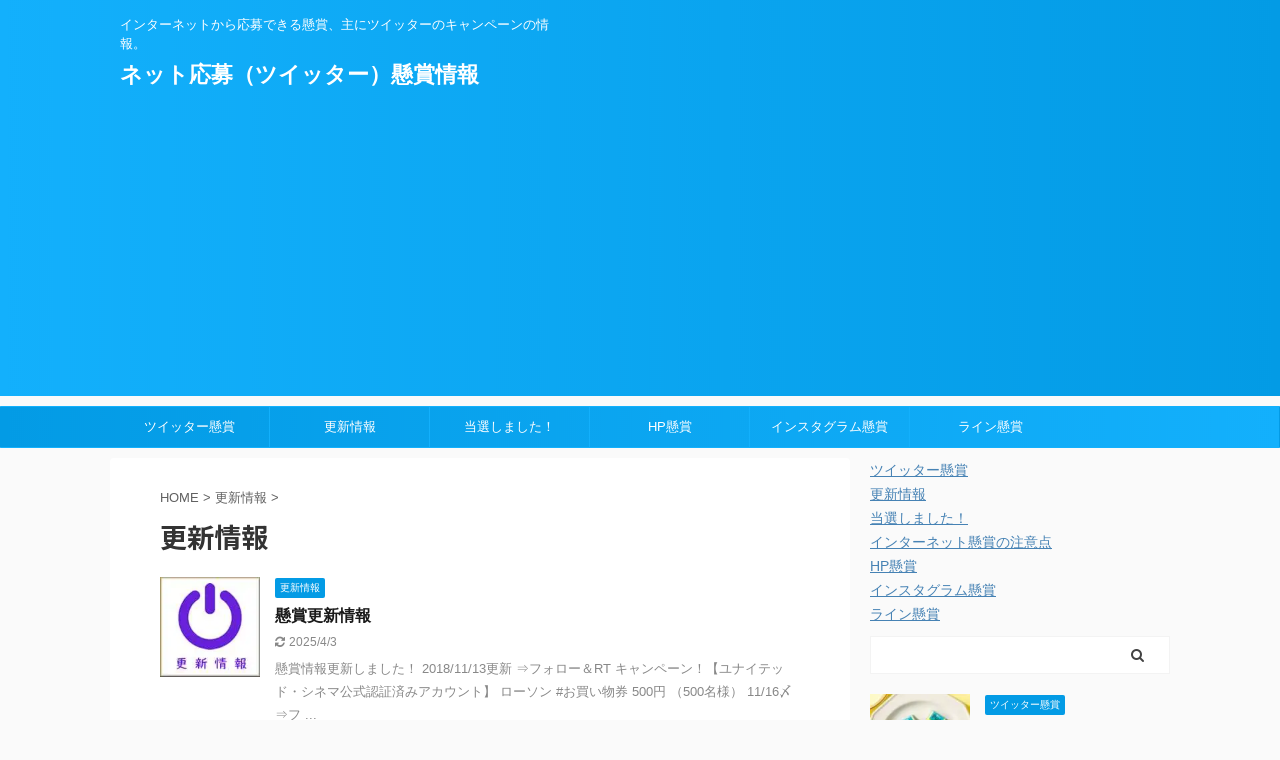

--- FILE ---
content_type: text/html; charset=UTF-8
request_url: https://kenshonet.com/category/kousin
body_size: 7691
content:
<!DOCTYPE html>
<!--[if lt IE 7]>
<html class="ie6" lang="ja"> <![endif]-->
<!--[if IE 7]>
<html class="i7" lang="ja"> <![endif]-->
<!--[if IE 8]>
<html class="ie" lang="ja"> <![endif]-->
<!--[if gt IE 8]><!-->
<html lang="ja" class="s-navi-search-overlay ">
	<!--<![endif]-->
	<head prefix="og: http://ogp.me/ns# fb: http://ogp.me/ns/fb# article: http://ogp.me/ns/article#">
		<meta charset="UTF-8" >
		<meta name="viewport" content="width=device-width,initial-scale=1.0,user-scalable=no,viewport-fit=cover">
		<meta name="format-detection" content="telephone=no" >
		<meta name="referrer" content="no-referrer-when-downgrade"/>

		
		<link rel="alternate" type="application/rss+xml" title="ネット応募（ツイッター）懸賞情報 RSS Feed" href="https://kenshonet.com/feed" />
		<link rel="pingback" href="https://kenshonet.com/xmlrpc.php" >
		<!--[if lt IE 9]>
		<script src="https://kenshonet.com/wp-content/themes/affinger5/js/html5shiv.js"></script>
		<![endif]-->
				<meta name='robots' content='max-image-preview:large' />
<title>更新情報 - ネット応募（ツイッター）懸賞情報</title>
<link rel='dns-prefetch' href='//secure.gravatar.com' />
<link rel='dns-prefetch' href='//ajax.googleapis.com' />
<link rel='dns-prefetch' href='//s.w.org' />
<link rel='dns-prefetch' href='//v0.wordpress.com' />
<link rel='dns-prefetch' href='//widgets.wp.com' />
<link rel='dns-prefetch' href='//s0.wp.com' />
<link rel='dns-prefetch' href='//0.gravatar.com' />
<link rel='dns-prefetch' href='//1.gravatar.com' />
<link rel='dns-prefetch' href='//2.gravatar.com' />
<link rel='dns-prefetch' href='//i0.wp.com' />
<link rel='dns-prefetch' href='//i1.wp.com' />
<link rel='dns-prefetch' href='//i2.wp.com' />
		<script type="text/javascript">
			window._wpemojiSettings = {"baseUrl":"https:\/\/s.w.org\/images\/core\/emoji\/13.0.1\/72x72\/","ext":".png","svgUrl":"https:\/\/s.w.org\/images\/core\/emoji\/13.0.1\/svg\/","svgExt":".svg","source":{"concatemoji":"https:\/\/kenshonet.com\/wp-includes\/js\/wp-emoji-release.min.js?ver=5.7.2"}};
			!function(e,a,t){var n,r,o,i=a.createElement("canvas"),p=i.getContext&&i.getContext("2d");function s(e,t){var a=String.fromCharCode;p.clearRect(0,0,i.width,i.height),p.fillText(a.apply(this,e),0,0);e=i.toDataURL();return p.clearRect(0,0,i.width,i.height),p.fillText(a.apply(this,t),0,0),e===i.toDataURL()}function c(e){var t=a.createElement("script");t.src=e,t.defer=t.type="text/javascript",a.getElementsByTagName("head")[0].appendChild(t)}for(o=Array("flag","emoji"),t.supports={everything:!0,everythingExceptFlag:!0},r=0;r<o.length;r++)t.supports[o[r]]=function(e){if(!p||!p.fillText)return!1;switch(p.textBaseline="top",p.font="600 32px Arial",e){case"flag":return s([127987,65039,8205,9895,65039],[127987,65039,8203,9895,65039])?!1:!s([55356,56826,55356,56819],[55356,56826,8203,55356,56819])&&!s([55356,57332,56128,56423,56128,56418,56128,56421,56128,56430,56128,56423,56128,56447],[55356,57332,8203,56128,56423,8203,56128,56418,8203,56128,56421,8203,56128,56430,8203,56128,56423,8203,56128,56447]);case"emoji":return!s([55357,56424,8205,55356,57212],[55357,56424,8203,55356,57212])}return!1}(o[r]),t.supports.everything=t.supports.everything&&t.supports[o[r]],"flag"!==o[r]&&(t.supports.everythingExceptFlag=t.supports.everythingExceptFlag&&t.supports[o[r]]);t.supports.everythingExceptFlag=t.supports.everythingExceptFlag&&!t.supports.flag,t.DOMReady=!1,t.readyCallback=function(){t.DOMReady=!0},t.supports.everything||(n=function(){t.readyCallback()},a.addEventListener?(a.addEventListener("DOMContentLoaded",n,!1),e.addEventListener("load",n,!1)):(e.attachEvent("onload",n),a.attachEvent("onreadystatechange",function(){"complete"===a.readyState&&t.readyCallback()})),(n=t.source||{}).concatemoji?c(n.concatemoji):n.wpemoji&&n.twemoji&&(c(n.twemoji),c(n.wpemoji)))}(window,document,window._wpemojiSettings);
		</script>
		<style type="text/css">
img.wp-smiley,
img.emoji {
	display: inline !important;
	border: none !important;
	box-shadow: none !important;
	height: 1em !important;
	width: 1em !important;
	margin: 0 .07em !important;
	vertical-align: -0.1em !important;
	background: none !important;
	padding: 0 !important;
}
</style>
	<link rel='stylesheet' id='wp-block-library-css'  href='https://kenshonet.com/wp-includes/css/dist/block-library/style.min.css?ver=5.7.2' type='text/css' media='all' />
<style id='wp-block-library-inline-css' type='text/css'>
.has-text-align-justify{text-align:justify;}
</style>
<link rel='stylesheet' id='mediaelement-css'  href='https://kenshonet.com/wp-includes/js/mediaelement/mediaelementplayer-legacy.min.css?ver=4.2.16' type='text/css' media='all' />
<link rel='stylesheet' id='wp-mediaelement-css'  href='https://kenshonet.com/wp-includes/js/mediaelement/wp-mediaelement.min.css?ver=5.7.2' type='text/css' media='all' />
<link rel='stylesheet' id='quads-style-css-css'  href='https://kenshonet.com/wp-content/plugins/quick-adsense-reloaded/includes/gutenberg/dist/blocks.style.build.css?ver=2.0.89' type='text/css' media='all' />
<link rel='stylesheet' id='wpccp-css'  href='https://kenshonet.com/wp-content/plugins/wp-content-copy-protection/assets/css/style.min.css?ver=1744721178' type='text/css' media='all' />
<link rel='stylesheet' id='normalize-css'  href='https://kenshonet.com/wp-content/themes/affinger5/css/normalize.css?ver=1.5.9' type='text/css' media='all' />
<link rel='stylesheet' id='font-awesome-css'  href='https://kenshonet.com/wp-content/themes/affinger5/css/fontawesome/css/font-awesome.min.css?ver=4.7.0' type='text/css' media='all' />
<link rel='stylesheet' id='font-awesome-animation-css'  href='https://kenshonet.com/wp-content/themes/affinger5/css/fontawesome/css/font-awesome-animation.min.css?ver=5.7.2' type='text/css' media='all' />
<link rel='stylesheet' id='st_svg-css'  href='https://kenshonet.com/wp-content/themes/affinger5/st_svg/style.css?ver=5.7.2' type='text/css' media='all' />
<link rel='stylesheet' id='slick-css'  href='https://kenshonet.com/wp-content/themes/affinger5/vendor/slick/slick.css?ver=1.8.0' type='text/css' media='all' />
<link rel='stylesheet' id='slick-theme-css'  href='https://kenshonet.com/wp-content/themes/affinger5/vendor/slick/slick-theme.css?ver=1.8.0' type='text/css' media='all' />
<link rel='stylesheet' id='fonts-googleapis-notosansjp-css'  href='//fonts.googleapis.com/css?family=Noto+Sans+JP%3A400%2C700&#038;display=swap&#038;subset=japanese&#038;ver=5.7.2' type='text/css' media='all' />
<link rel='stylesheet' id='style-css'  href='https://kenshonet.com/wp-content/themes/affinger5/style.css?ver=5.7.2' type='text/css' media='all' />
<link rel='stylesheet' id='child-style-css'  href='https://kenshonet.com/wp-content/themes/affinger5-child/style.css?ver=5.7.2' type='text/css' media='all' />
<link rel='stylesheet' id='single-css'  href='https://kenshonet.com/wp-content/themes/affinger5/st-rankcss.php' type='text/css' media='all' />
<link rel='stylesheet' id='st-themecss-css'  href='https://kenshonet.com/wp-content/themes/affinger5/st-themecss-loader.php?ver=5.7.2' type='text/css' media='all' />
<link rel='stylesheet' id='jetpack_css-css'  href='https://kenshonet.com/wp-content/plugins/jetpack/css/jetpack.css?ver=9.9.3' type='text/css' media='all' />
<script type='text/javascript' src='//ajax.googleapis.com/ajax/libs/jquery/1.11.3/jquery.min.js?ver=1.11.3' id='jquery-js'></script>
<link rel="https://api.w.org/" href="https://kenshonet.com/wp-json/" /><link rel="alternate" type="application/json" href="https://kenshonet.com/wp-json/wp/v2/categories/9" /><script>document.cookie = 'quads_browser_width='+screen.width;</script><style type='text/css'>img#wpstats{display:none}</style>
		<script data-ad-client="ca-pub-9449004153595351" async src="https://pagead2.googlesyndication.com/pagead/js/adsbygoogle.js"></script>
<style type="text/css">.broken_link, a.broken_link {
	text-decoration: line-through;
}</style>
<!-- Jetpack Open Graph Tags -->
<meta property="og:type" content="website" />
<meta property="og:title" content="更新情報 - ネット応募（ツイッター）懸賞情報" />
<meta property="og:url" content="https://kenshonet.com/category/kousin" />
<meta property="og:site_name" content="ネット応募（ツイッター）懸賞情報" />
<meta property="og:image" content="https://s0.wp.com/i/blank.jpg" />
<meta property="og:locale" content="ja_JP" />

<!-- End Jetpack Open Graph Tags -->

<div align="center">
	<noscript>
		<div style="position:fixed; top:0px; left:0px; z-index:3000; height:100%; width:100%; background-color:#FFFFFF">
			<br/><br/>
			<div style="font-family: Tahoma; font-size: 14px; background-color:#FFFFCC; border: 1pt solid Black; padding: 10pt;">
				Sorry, you have Javascript Disabled! To see this page as it is meant to appear, please enable your Javascript!
			</div>
		</div>
	</noscript>
</div>
						


<script>
	jQuery(function(){
		jQuery('.st-btn-open').click(function(){
			jQuery(this).next('.st-slidebox').stop(true, true).slideToggle();
			jQuery(this).addClass('st-btn-open-click');
		});
	});
</script>

	<script>
		jQuery(function(){
		jQuery('.post h2 , .h2modoki').wrapInner('<span class="st-dash-design"></span>');
		}) 
	</script>

<script>
	jQuery(function(){
		jQuery("#toc_container:not(:has(ul ul))").addClass("only-toc");
		jQuery(".st-ac-box ul:has(.cat-item)").each(function(){
			jQuery(this).addClass("st-ac-cat");
		});
	});
</script>

<script>
	jQuery(function(){
						jQuery('.st-star').parent('.rankh4').css('padding-bottom','5px'); // スターがある場合のランキング見出し調整
	});
</script>


			</head>
	<body class="archive category category-kousin category-9 not-front-page" >
				<div id="st-ami">
				<div id="wrapper" class="">
				<div id="wrapper-in">
					<header id="">
						<div id="headbox-bg">
							<div id="headbox">

								<nav id="s-navi" class="pcnone" data-st-nav data-st-nav-type="normal">
		<dl class="acordion is-active" data-st-nav-primary>
			<dt class="trigger">
				<p class="acordion_button"><span class="op op-menu"><i class="fa st-svg-menu"></i></span></p>

				
				
							<!-- 追加メニュー -->
							
							<!-- 追加メニュー2 -->
							
							</dt>

			<dd class="acordion_tree">
				<div class="acordion_tree_content">

					

												<div class="menu-%e3%83%98%e3%83%83%e3%82%bf%e3%83%bc-container"><ul id="menu-%e3%83%98%e3%83%83%e3%82%bf%e3%83%bc" class="menu"><li id="menu-item-622" class="menu-item menu-item-type-taxonomy menu-item-object-category menu-item-622"><a href="https://kenshonet.com/category/twitter"><span class="menu-item-label">ツイッター懸賞</span></a></li>
<li id="menu-item-625" class="menu-item menu-item-type-taxonomy menu-item-object-category current-menu-item menu-item-625"><a href="https://kenshonet.com/category/kousin" aria-current="page"><span class="menu-item-label">更新情報</span></a></li>
<li id="menu-item-620" class="menu-item menu-item-type-taxonomy menu-item-object-category menu-item-620"><a href="https://kenshonet.com/category/tousen"><span class="menu-item-label">当選しました！</span></a></li>
<li id="menu-item-624" class="menu-item menu-item-type-taxonomy menu-item-object-category menu-item-624"><a href="https://kenshonet.com/category/hp"><span class="menu-item-label">HP懸賞</span></a></li>
<li id="menu-item-621" class="menu-item menu-item-type-taxonomy menu-item-object-category menu-item-621"><a href="https://kenshonet.com/category/instagram"><span class="menu-item-label">インスタグラム懸賞</span></a></li>
<li id="menu-item-623" class="menu-item menu-item-type-taxonomy menu-item-object-category menu-item-623"><a href="https://kenshonet.com/category/line"><span class="menu-item-label">ライン懸賞</span></a></li>
</ul></div>						<div class="clear"></div>

					
				</div>
			</dd>

					</dl>

					</nav>

								<div id="header-l">
									
									<div id="st-text-logo">
										
            
			
				<!-- キャプション -->
				                
					              		 	 <p class="descr sitenametop">
               		     	インターネットから応募できる懸賞、主にツイッターのキャンペーンの情報。               			 </p>
					                    
				                
				<!-- ロゴ又はブログ名 -->
				              		  <p class="sitename"><a href="https://kenshonet.com/">
                  		                      		    ネット応募（ツイッター）懸賞情報                   		               		  </a></p>
            					<!-- ロゴ又はブログ名ここまで -->

			    
		
    									</div>
								</div><!-- /#header-l -->

								<div id="header-r" class="smanone">
									
								</div><!-- /#header-r -->
							</div><!-- /#headbox-bg -->
						</div><!-- /#headbox clearfix -->

						
						
						
						
											
<div id="gazou-wide">
			<div id="st-menubox">
			<div id="st-menuwide">
				<nav class="smanone clearfix"><ul id="menu-%e3%83%98%e3%83%83%e3%82%bf%e3%83%bc-1" class="menu"><li class="menu-item menu-item-type-taxonomy menu-item-object-category menu-item-622"><a href="https://kenshonet.com/category/twitter">ツイッター懸賞</a></li>
<li class="menu-item menu-item-type-taxonomy menu-item-object-category current-menu-item menu-item-625"><a href="https://kenshonet.com/category/kousin" aria-current="page">更新情報</a></li>
<li class="menu-item menu-item-type-taxonomy menu-item-object-category menu-item-620"><a href="https://kenshonet.com/category/tousen">当選しました！</a></li>
<li class="menu-item menu-item-type-taxonomy menu-item-object-category menu-item-624"><a href="https://kenshonet.com/category/hp">HP懸賞</a></li>
<li class="menu-item menu-item-type-taxonomy menu-item-object-category menu-item-621"><a href="https://kenshonet.com/category/instagram">インスタグラム懸賞</a></li>
<li class="menu-item menu-item-type-taxonomy menu-item-object-category menu-item-623"><a href="https://kenshonet.com/category/line">ライン懸賞</a></li>
</ul></nav>			</div>
		</div>
				</div>
					
					
					</header>

					

					<div id="content-w">

					
					
					


<div id="content" class="clearfix">
    <div id="contentInner">
        <main>
            <article>
				
					<!--ぱんくず -->
					<div id="breadcrumb">
					<ol itemscope itemtype="http://schema.org/BreadcrumbList">
						<li itemprop="itemListElement" itemscope
      itemtype="http://schema.org/ListItem"><a href="https://kenshonet.com" itemprop="item"><span itemprop="name">HOME</span></a> > <meta itemprop="position" content="1" /></li>

															
												<li itemprop="itemListElement" itemscope
      itemtype="http://schema.org/ListItem"><a href="https://kenshonet.com/category/kousin" itemprop="item">
								<span itemprop="name">更新情報</span> </a> &gt; 
								<meta itemprop="position" content="2" />
							</li>
															</ol>
					</div>
					<!--/ ぱんくず -->
                                <div class="post">
                                                    <h1 class="entry-title">更新情報</h1>
                        
			
							<div id="nocopy" >
					
					<div class="entry-content">
											</div>
				</div>
							
                        </div><!-- /post -->

			
                        		<div class="kanren ">
						<dl class="clearfix">
			<dt><a href="https://kenshonet.com/kousin">
											<img width="150" height="150" src="https://i1.wp.com/kenshonet.com/wp-content/uploads/2018/07/kou.jpg?resize=150%2C150&amp;ssl=1" class="attachment-st_thumb150 size-st_thumb150 wp-post-image" alt="" srcset="https://i1.wp.com/kenshonet.com/wp-content/uploads/2018/07/kou.jpg?w=150&amp;ssl=1 150w, https://i1.wp.com/kenshonet.com/wp-content/uploads/2018/07/kou.jpg?resize=100%2C100&amp;ssl=1 100w" sizes="(max-width: 150px) 100vw, 150px" data-attachment-id="505" data-permalink="https://kenshonet.com/kousin/kou" data-orig-file="https://i1.wp.com/kenshonet.com/wp-content/uploads/2018/07/kou.jpg?fit=150%2C150&amp;ssl=1" data-orig-size="150,150" data-comments-opened="0" data-image-meta="{&quot;aperture&quot;:&quot;0&quot;,&quot;credit&quot;:&quot;&quot;,&quot;camera&quot;:&quot;&quot;,&quot;caption&quot;:&quot;&quot;,&quot;created_timestamp&quot;:&quot;0&quot;,&quot;copyright&quot;:&quot;&quot;,&quot;focal_length&quot;:&quot;0&quot;,&quot;iso&quot;:&quot;0&quot;,&quot;shutter_speed&quot;:&quot;0&quot;,&quot;title&quot;:&quot;&quot;,&quot;orientation&quot;:&quot;0&quot;}" data-image-title="kou" data-image-description="" data-image-caption="" data-medium-file="https://i1.wp.com/kenshonet.com/wp-content/uploads/2018/07/kou.jpg?fit=150%2C150&amp;ssl=1" data-large-file="https://i1.wp.com/kenshonet.com/wp-content/uploads/2018/07/kou.jpg?fit=150%2C150&amp;ssl=1" />									</a></dt>
			<dd>
				
	
	<p class="st-catgroup itiran-category">
		<a href="https://kenshonet.com/category/kousin" title="View all posts in 更新情報" rel="category tag"><span class="catname st-catid9">更新情報</span></a>	</p>
				<h3><a href="https://kenshonet.com/kousin">
						懸賞更新情報					</a></h3>

					<div class="blog_info">
		<p>
							<i class="fa fa-refresh"></i>2025/4/3										&nbsp;<span class="pcone">
										</span></p>
				</div>

					<div class="st-excerpt smanone">
		<p>懸賞情報更新しました！ 2018/11/13更新 ⇒フォロー＆RT キャンペーン！【ユナイテッド・シネマ公式‏認証済みアカウント】 ローソン #お買い物券 500円 （500名様） 11/16〆 ⇒フ ... </p>
	</div>
							</dd>
		</dl>
	</div>
                       				<div class="st-pagelink">
		<div class="st-pagelink-in">
				</div>
	</div>

			
		
		

			
            </article>
        </main>
    </div>
    <!-- /#contentInner -->
    <div id="side">
	<aside>

					<div class="side-topad">
				<div id="nav_menu-2" class="ad widget_nav_menu"><div class="menu-%e3%82%b5%e3%82%a4%e3%83%89%e3%83%90%e3%83%bc-container"><ul id="menu-%e3%82%b5%e3%82%a4%e3%83%89%e3%83%90%e3%83%bc" class="menu"><li id="menu-item-104" class="menu-item menu-item-type-taxonomy menu-item-object-category menu-item-104"><a href="https://kenshonet.com/category/twitter">ツイッター懸賞</a></li>
<li id="menu-item-496" class="menu-item menu-item-type-taxonomy menu-item-object-category current-menu-item menu-item-496"><a href="https://kenshonet.com/category/kousin" aria-current="page">更新情報</a></li>
<li id="menu-item-118" class="menu-item menu-item-type-taxonomy menu-item-object-category menu-item-118"><a href="https://kenshonet.com/category/tousen">当選しました！</a></li>
<li id="menu-item-103" class="menu-item menu-item-type-post_type menu-item-object-page menu-item-103"><a href="https://kenshonet.com/kikensei">インターネット懸賞の注意点</a></li>
<li id="menu-item-105" class="menu-item menu-item-type-taxonomy menu-item-object-category menu-item-105"><a href="https://kenshonet.com/category/hp">HP懸賞</a></li>
<li id="menu-item-619" class="menu-item menu-item-type-taxonomy menu-item-object-category menu-item-619"><a href="https://kenshonet.com/category/instagram">インスタグラム懸賞</a></li>
<li id="menu-item-159" class="menu-item menu-item-type-taxonomy menu-item-object-category menu-item-159"><a href="https://kenshonet.com/category/line">ライン懸賞</a></li>
</ul></div></div><div id="search-2" class="ad widget_search"><div id="search" class="search-custom-d">
	<form method="get" id="searchform" action="https://kenshonet.com/">
		<label class="hidden" for="s">
					</label>
		<input type="text" placeholder="" value="" name="s" id="s" />
		<input type="submit" value="&#xf002;" class="fa" id="searchsubmit" />
	</form>
</div>
<!-- /stinger --> 
</div>			</div>
		
					<div class="kanren ">
										<dl class="clearfix">
				<dt><a href="https://kenshonet.com/twitter2021-7-14">
													<img width="150" height="150" src="https://i0.wp.com/kenshonet.com/wp-content/uploads/2021/07/20210714pyure.jpg?resize=150%2C150&amp;ssl=1" class="attachment-st_thumb150 size-st_thumb150 wp-post-image" alt="" srcset="https://i0.wp.com/kenshonet.com/wp-content/uploads/2021/07/20210714pyure.jpg?w=180&amp;ssl=1 180w, https://i0.wp.com/kenshonet.com/wp-content/uploads/2021/07/20210714pyure.jpg?resize=150%2C150&amp;ssl=1 150w, https://i0.wp.com/kenshonet.com/wp-content/uploads/2021/07/20210714pyure.jpg?resize=100%2C100&amp;ssl=1 100w" sizes="(max-width: 150px) 100vw, 150px" data-attachment-id="747" data-permalink="https://kenshonet.com/twitter2021-7-14/20210714pyure" data-orig-file="https://i0.wp.com/kenshonet.com/wp-content/uploads/2021/07/20210714pyure.jpg?fit=180%2C180&amp;ssl=1" data-orig-size="180,180" data-comments-opened="0" data-image-meta="{&quot;aperture&quot;:&quot;0&quot;,&quot;credit&quot;:&quot;ma&quot;,&quot;camera&quot;:&quot;&quot;,&quot;caption&quot;:&quot;&quot;,&quot;created_timestamp&quot;:&quot;1626252203&quot;,&quot;copyright&quot;:&quot;&quot;,&quot;focal_length&quot;:&quot;0&quot;,&quot;iso&quot;:&quot;0&quot;,&quot;shutter_speed&quot;:&quot;0&quot;,&quot;title&quot;:&quot;&quot;,&quot;orientation&quot;:&quot;0&quot;}" data-image-title="20210714pyure" data-image-description="" data-image-caption="" data-medium-file="https://i0.wp.com/kenshonet.com/wp-content/uploads/2021/07/20210714pyure.jpg?fit=180%2C180&amp;ssl=1" data-large-file="https://i0.wp.com/kenshonet.com/wp-content/uploads/2021/07/20210714pyure.jpg?fit=180%2C180&amp;ssl=1" />											</a></dt>
				<dd>
					
	
	<p class="st-catgroup itiran-category">
		<a href="https://kenshonet.com/category/twitter" title="View all posts in ツイッター懸賞" rel="category tag"><span class="catname st-catid2">ツイッター懸賞</span></a>	</p>
					<h5 class="kanren-t"><a href="https://kenshonet.com/twitter2021-7-14">ツイッターで応募懸賞 2021/7/14</a></h5>
						<div class="blog_info">
		<p>
							<i class="fa fa-refresh"></i>2025/4/3					</p>
	</div>
														</dd>
			</dl>
								<dl class="clearfix">
				<dt><a href="https://kenshonet.com/twittew20210709">
													<img width="150" height="150" src="https://i1.wp.com/kenshonet.com/wp-content/uploads/2021/07/twitter-2021.jpg?resize=150%2C150&amp;ssl=1" class="attachment-st_thumb150 size-st_thumb150 wp-post-image" alt="ツイッター" srcset="https://i1.wp.com/kenshonet.com/wp-content/uploads/2021/07/twitter-2021.jpg?w=150&amp;ssl=1 150w, https://i1.wp.com/kenshonet.com/wp-content/uploads/2021/07/twitter-2021.jpg?resize=100%2C100&amp;ssl=1 100w" sizes="(max-width: 150px) 100vw, 150px" data-attachment-id="744" data-permalink="https://kenshonet.com/twittew20210709/twitter-2021" data-orig-file="https://i1.wp.com/kenshonet.com/wp-content/uploads/2021/07/twitter-2021.jpg?fit=150%2C150&amp;ssl=1" data-orig-size="150,150" data-comments-opened="0" data-image-meta="{&quot;aperture&quot;:&quot;0&quot;,&quot;credit&quot;:&quot;&quot;,&quot;camera&quot;:&quot;&quot;,&quot;caption&quot;:&quot;&quot;,&quot;created_timestamp&quot;:&quot;0&quot;,&quot;copyright&quot;:&quot;&quot;,&quot;focal_length&quot;:&quot;0&quot;,&quot;iso&quot;:&quot;0&quot;,&quot;shutter_speed&quot;:&quot;0&quot;,&quot;title&quot;:&quot;&quot;,&quot;orientation&quot;:&quot;0&quot;}" data-image-title="twitter-2021" data-image-description="" data-image-caption="" data-medium-file="https://i1.wp.com/kenshonet.com/wp-content/uploads/2021/07/twitter-2021.jpg?fit=150%2C150&amp;ssl=1" data-large-file="https://i1.wp.com/kenshonet.com/wp-content/uploads/2021/07/twitter-2021.jpg?fit=150%2C150&amp;ssl=1" />											</a></dt>
				<dd>
					
	
	<p class="st-catgroup itiran-category">
		<a href="https://kenshonet.com/category/twitter" title="View all posts in ツイッター懸賞" rel="category tag"><span class="catname st-catid2">ツイッター懸賞</span></a>	</p>
					<h5 class="kanren-t"><a href="https://kenshonet.com/twittew20210709">ツイッターで応募懸賞 2021/7/9</a></h5>
						<div class="blog_info">
		<p>
							<i class="fa fa-refresh"></i>2025/4/3					</p>
	</div>
														</dd>
			</dl>
								<dl class="clearfix">
				<dt><a href="https://kenshonet.com/kousin">
													<img width="150" height="150" src="https://i1.wp.com/kenshonet.com/wp-content/uploads/2018/07/kou.jpg?resize=150%2C150&amp;ssl=1" class="attachment-st_thumb150 size-st_thumb150 wp-post-image" alt="" srcset="https://i1.wp.com/kenshonet.com/wp-content/uploads/2018/07/kou.jpg?w=150&amp;ssl=1 150w, https://i1.wp.com/kenshonet.com/wp-content/uploads/2018/07/kou.jpg?resize=100%2C100&amp;ssl=1 100w" sizes="(max-width: 150px) 100vw, 150px" data-attachment-id="505" data-permalink="https://kenshonet.com/kousin/kou" data-orig-file="https://i1.wp.com/kenshonet.com/wp-content/uploads/2018/07/kou.jpg?fit=150%2C150&amp;ssl=1" data-orig-size="150,150" data-comments-opened="0" data-image-meta="{&quot;aperture&quot;:&quot;0&quot;,&quot;credit&quot;:&quot;&quot;,&quot;camera&quot;:&quot;&quot;,&quot;caption&quot;:&quot;&quot;,&quot;created_timestamp&quot;:&quot;0&quot;,&quot;copyright&quot;:&quot;&quot;,&quot;focal_length&quot;:&quot;0&quot;,&quot;iso&quot;:&quot;0&quot;,&quot;shutter_speed&quot;:&quot;0&quot;,&quot;title&quot;:&quot;&quot;,&quot;orientation&quot;:&quot;0&quot;}" data-image-title="kou" data-image-description="" data-image-caption="" data-medium-file="https://i1.wp.com/kenshonet.com/wp-content/uploads/2018/07/kou.jpg?fit=150%2C150&amp;ssl=1" data-large-file="https://i1.wp.com/kenshonet.com/wp-content/uploads/2018/07/kou.jpg?fit=150%2C150&amp;ssl=1" />											</a></dt>
				<dd>
					
	
	<p class="st-catgroup itiran-category">
		<a href="https://kenshonet.com/category/kousin" title="View all posts in 更新情報" rel="category tag"><span class="catname st-catid9">更新情報</span></a>	</p>
					<h5 class="kanren-t"><a href="https://kenshonet.com/kousin">懸賞更新情報</a></h5>
						<div class="blog_info">
		<p>
							<i class="fa fa-refresh"></i>2025/4/3					</p>
	</div>
														</dd>
			</dl>
								<dl class="clearfix">
				<dt><a href="https://kenshonet.com/twitter2018-11">
													<img width="150" height="150" src="https://i1.wp.com/kenshonet.com/wp-content/uploads/2018/10/twitter-2019-11.jpg?resize=150%2C150&amp;ssl=1" class="attachment-st_thumb150 size-st_thumb150 wp-post-image" alt="" srcset="https://i1.wp.com/kenshonet.com/wp-content/uploads/2018/10/twitter-2019-11.jpg?w=150&amp;ssl=1 150w, https://i1.wp.com/kenshonet.com/wp-content/uploads/2018/10/twitter-2019-11.jpg?resize=100%2C100&amp;ssl=1 100w" sizes="(max-width: 150px) 100vw, 150px" data-attachment-id="704" data-permalink="https://kenshonet.com/twitter2018-11/twitter-2019-11" data-orig-file="https://i1.wp.com/kenshonet.com/wp-content/uploads/2018/10/twitter-2019-11.jpg?fit=150%2C150&amp;ssl=1" data-orig-size="150,150" data-comments-opened="0" data-image-meta="{&quot;aperture&quot;:&quot;0&quot;,&quot;credit&quot;:&quot;&quot;,&quot;camera&quot;:&quot;&quot;,&quot;caption&quot;:&quot;&quot;,&quot;created_timestamp&quot;:&quot;0&quot;,&quot;copyright&quot;:&quot;&quot;,&quot;focal_length&quot;:&quot;0&quot;,&quot;iso&quot;:&quot;0&quot;,&quot;shutter_speed&quot;:&quot;0&quot;,&quot;title&quot;:&quot;&quot;,&quot;orientation&quot;:&quot;0&quot;}" data-image-title="twitter-2019-11" data-image-description="" data-image-caption="" data-medium-file="https://i1.wp.com/kenshonet.com/wp-content/uploads/2018/10/twitter-2019-11.jpg?fit=150%2C150&amp;ssl=1" data-large-file="https://i1.wp.com/kenshonet.com/wp-content/uploads/2018/10/twitter-2019-11.jpg?fit=150%2C150&amp;ssl=1" />											</a></dt>
				<dd>
					
	
	<p class="st-catgroup itiran-category">
		<a href="https://kenshonet.com/category/twitter" title="View all posts in ツイッター懸賞" rel="category tag"><span class="catname st-catid2">ツイッター懸賞</span></a>	</p>
					<h5 class="kanren-t"><a href="https://kenshonet.com/twitter2018-11">Twitter（ツイッター）応募懸賞 キャンペーン 2018/11</a></h5>
						<div class="blog_info">
		<p>
							<i class="fa fa-refresh"></i>2025/4/3					</p>
	</div>
														</dd>
			</dl>
								<dl class="clearfix">
				<dt><a href="https://kenshonet.com/twitter2019-1">
													<img width="150" height="150" src="https://i2.wp.com/kenshonet.com/wp-content/uploads/2018/07/twitter-2019-1.jpg?resize=150%2C150&amp;ssl=1" class="attachment-st_thumb150 size-st_thumb150 wp-post-image" alt="" srcset="https://i2.wp.com/kenshonet.com/wp-content/uploads/2018/07/twitter-2019-1.jpg?w=150&amp;ssl=1 150w, https://i2.wp.com/kenshonet.com/wp-content/uploads/2018/07/twitter-2019-1.jpg?resize=100%2C100&amp;ssl=1 100w" sizes="(max-width: 150px) 100vw, 150px" data-attachment-id="441" data-permalink="https://kenshonet.com/twitter2019-1/twitter-2019-1" data-orig-file="https://i2.wp.com/kenshonet.com/wp-content/uploads/2018/07/twitter-2019-1.jpg?fit=150%2C150&amp;ssl=1" data-orig-size="150,150" data-comments-opened="0" data-image-meta="{&quot;aperture&quot;:&quot;0&quot;,&quot;credit&quot;:&quot;&quot;,&quot;camera&quot;:&quot;&quot;,&quot;caption&quot;:&quot;&quot;,&quot;created_timestamp&quot;:&quot;0&quot;,&quot;copyright&quot;:&quot;&quot;,&quot;focal_length&quot;:&quot;0&quot;,&quot;iso&quot;:&quot;0&quot;,&quot;shutter_speed&quot;:&quot;0&quot;,&quot;title&quot;:&quot;&quot;,&quot;orientation&quot;:&quot;0&quot;}" data-image-title="twitter-2019-1" data-image-description="" data-image-caption="" data-medium-file="https://i2.wp.com/kenshonet.com/wp-content/uploads/2018/07/twitter-2019-1.jpg?fit=150%2C150&amp;ssl=1" data-large-file="https://i2.wp.com/kenshonet.com/wp-content/uploads/2018/07/twitter-2019-1.jpg?fit=150%2C150&amp;ssl=1" />											</a></dt>
				<dd>
					
	
	<p class="st-catgroup itiran-category">
		<a href="https://kenshonet.com/category/twitter" title="View all posts in ツイッター懸賞" rel="category tag"><span class="catname st-catid2">ツイッター懸賞</span></a>	</p>
					<h5 class="kanren-t"><a href="https://kenshonet.com/twitter2019-1">ツイッター（Twitter）から応募できる懸賞 キャンペーン　2019年以降締切</a></h5>
						<div class="blog_info">
		<p>
							<i class="fa fa-refresh"></i>2025/4/3					</p>
	</div>
														</dd>
			</dl>
					</div>
		
					<div id="mybox">
				<div id="text-3" class="ad widget_text"><h4 class="menu_underh2"><span>このサイトについて</span></h4>			<div class="textwidget"><p>できる限り安全な情報を選んで掲載しておりますが、応募、登録等は個人の責任の範囲でお願いします。</p>
</div>
		</div>			</div>
		
		<div id="scrollad">
						<!--ここにgoogleアドセンスコードを貼ると規約違反になるので注意して下さい-->
			
		</div>
	</aside>
</div>
<!-- /#side -->
</div>
<!--/#content -->
</div><!-- /contentw -->
<footer>
	<div id="footer">
		<div id="footer-in">
			
							<div id="st-footer-logo-wrapper">
					<!-- フッターのメインコンテンツ -->


	<div id="st-text-logo">

		<h3 class="footerlogo">
		<!-- ロゴ又はブログ名 -->
					<a href="https://kenshonet.com/">
														ネット応募（ツイッター）懸賞情報												</a>
				</h3>
					<p class="footer-description">
				<a href="https://kenshonet.com/">インターネットから応募できる懸賞、主にツイッターのキャンペーンの情報。</a>
			</p>
			</div>
		

	<div class="st-footer-tel">
		
	</div>
	
				</div>
					</div>
	</div>
</footer>
</div>
<!-- /#wrapperin -->
</div>
<!-- /#wrapper -->
</div><!-- /#st-ami -->
<p class="copyr" data-copyr><small>&copy; 2025 ネット応募（ツイッター）懸賞情報  Powered by <a href="http://manualstinger.com/cr" rel="nofollow">AFFINGER5</a></small></p><script type='text/javascript' src='https://kenshonet.com/wp-content/plugins/jetpack/_inc/build/photon/photon.min.js?ver=20191001' id='jetpack-photon-js'></script>
<script type='text/javascript' id='wpccp-js-before'>
const wpccpMessage = '',wpccpPaste = '',wpccpUrl = 'https://kenshonet.com/wp-content/plugins/wp-content-copy-protection/';
</script>
<script type='text/javascript' src='https://kenshonet.com/wp-content/plugins/wp-content-copy-protection/assets/js/script.min.js?ver=1744721178' id='wpccp-js'></script>
<script type='text/javascript' src='https://kenshonet.com/wp-content/themes/affinger5/vendor/slick/slick.js?ver=1.5.9' id='slick-js'></script>
<script type='text/javascript' id='base-js-extra'>
/* <![CDATA[ */
var ST = {"ajax_url":"https:\/\/kenshonet.com\/wp-admin\/admin-ajax.php","expand_accordion_menu":"","sidemenu_accordion":"","is_mobile":""};
/* ]]> */
</script>
<script type='text/javascript' src='https://kenshonet.com/wp-content/themes/affinger5/js/base.js?ver=5.7.2' id='base-js'></script>
<script type='text/javascript' src='https://kenshonet.com/wp-content/themes/affinger5/js/scroll.js?ver=5.7.2' id='scroll-js'></script>
<script type='text/javascript' src='https://kenshonet.com/wp-content/themes/affinger5/js/st-copy-text.js?ver=5.7.2' id='st-copy-text-js'></script>
<script type='text/javascript' src='https://kenshonet.com/wp-includes/js/wp-embed.min.js?ver=5.7.2' id='wp-embed-js'></script>
<script type='text/javascript' src='https://kenshonet.com/wp-content/plugins/quick-adsense-reloaded/assets/js/ads.js?ver=2.0.89' id='quads-ads-js'></script>
	<script>
		(function (window, document, $, undefined) {
			'use strict';

			$(function () {
				var s = $('[data-copyr]'), t = $('#footer-in');
				
				s.length && t.length && t.append(s);
			});
		}(window, window.document, jQuery));
	</script><script src='https://stats.wp.com/e-202547.js' defer></script>
<script>
	_stq = window._stq || [];
	_stq.push([ 'view', {v:'ext',j:'1:9.9.3',blog:'142637093',post:'0',tz:'9',srv:'kenshonet.com'} ]);
	_stq.push([ 'clickTrackerInit', '142637093', '0' ]);
</script>
					<div id="page-top"><a href="#wrapper" class="fa fa-angle-up"></a></div>
		</body></html>


--- FILE ---
content_type: text/html; charset=utf-8
request_url: https://www.google.com/recaptcha/api2/aframe
body_size: 266
content:
<!DOCTYPE HTML><html><head><meta http-equiv="content-type" content="text/html; charset=UTF-8"></head><body><script nonce="i90XzMYj2-u_dW--tvrrxA">/** Anti-fraud and anti-abuse applications only. See google.com/recaptcha */ try{var clients={'sodar':'https://pagead2.googlesyndication.com/pagead/sodar?'};window.addEventListener("message",function(a){try{if(a.source===window.parent){var b=JSON.parse(a.data);var c=clients[b['id']];if(c){var d=document.createElement('img');d.src=c+b['params']+'&rc='+(localStorage.getItem("rc::a")?sessionStorage.getItem("rc::b"):"");window.document.body.appendChild(d);sessionStorage.setItem("rc::e",parseInt(sessionStorage.getItem("rc::e")||0)+1);localStorage.setItem("rc::h",'1763493822447');}}}catch(b){}});window.parent.postMessage("_grecaptcha_ready", "*");}catch(b){}</script></body></html>